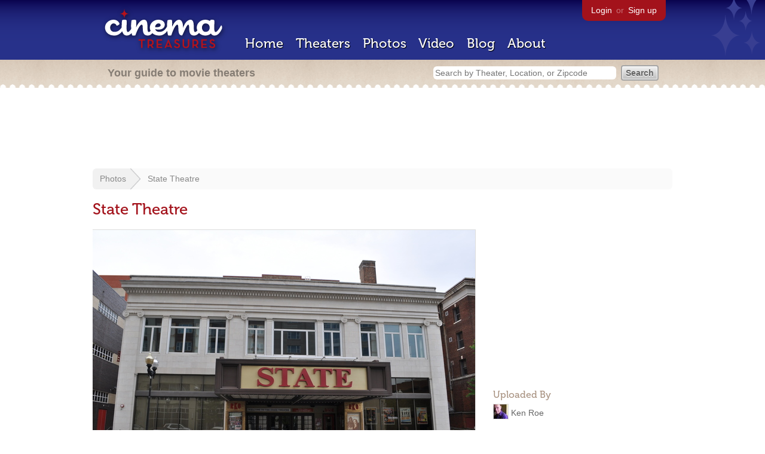

--- FILE ---
content_type: text/html; charset=utf-8
request_url: https://www.google.com/recaptcha/api2/aframe
body_size: 268
content:
<!DOCTYPE HTML><html><head><meta http-equiv="content-type" content="text/html; charset=UTF-8"></head><body><script nonce="BHT63kvdhfD0T9t4z-yVZg">/** Anti-fraud and anti-abuse applications only. See google.com/recaptcha */ try{var clients={'sodar':'https://pagead2.googlesyndication.com/pagead/sodar?'};window.addEventListener("message",function(a){try{if(a.source===window.parent){var b=JSON.parse(a.data);var c=clients[b['id']];if(c){var d=document.createElement('img');d.src=c+b['params']+'&rc='+(localStorage.getItem("rc::a")?sessionStorage.getItem("rc::b"):"");window.document.body.appendChild(d);sessionStorage.setItem("rc::e",parseInt(sessionStorage.getItem("rc::e")||0)+1);localStorage.setItem("rc::h",'1769711832863');}}}catch(b){}});window.parent.postMessage("_grecaptcha_ready", "*");}catch(b){}</script></body></html>